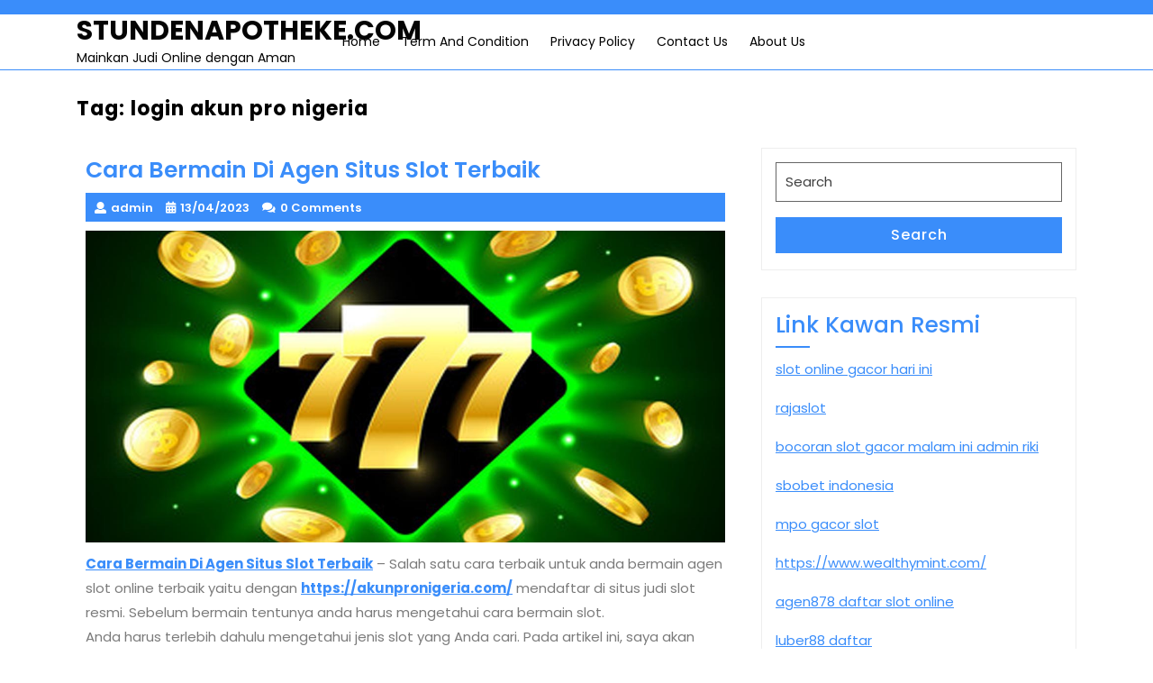

--- FILE ---
content_type: text/html; charset=UTF-8
request_url: https://stundenapotheke.com/tag/login-akun-pro-nigeria/
body_size: 8738
content:
<!DOCTYPE html>
<html lang="en-US" class="no-js no-svg">
<head>
	<meta charset="UTF-8">
	<meta name="viewport" content="width=device-width, initial-scale=1">
	<meta name='robots' content='index, follow, max-image-preview:large, max-snippet:-1, max-video-preview:-1' />

	<!-- This site is optimized with the Yoast SEO plugin v26.8 - https://yoast.com/product/yoast-seo-wordpress/ -->
	<title>login akun pro nigeria Arsip - STUNDENAPOTHEKE.COM</title>
	<link rel="canonical" href="https://stundenapotheke.com/tag/login-akun-pro-nigeria/" />
	<meta property="og:locale" content="en_US" />
	<meta property="og:type" content="article" />
	<meta property="og:title" content="login akun pro nigeria Arsip - STUNDENAPOTHEKE.COM" />
	<meta property="og:url" content="https://stundenapotheke.com/tag/login-akun-pro-nigeria/" />
	<meta property="og:site_name" content="STUNDENAPOTHEKE.COM" />
	<meta name="twitter:card" content="summary_large_image" />
	<script type="application/ld+json" class="yoast-schema-graph">{"@context":"https://schema.org","@graph":[{"@type":"CollectionPage","@id":"https://stundenapotheke.com/tag/login-akun-pro-nigeria/","url":"https://stundenapotheke.com/tag/login-akun-pro-nigeria/","name":"login akun pro nigeria Arsip - STUNDENAPOTHEKE.COM","isPartOf":{"@id":"https://stundenapotheke.com/#website"},"primaryImageOfPage":{"@id":"https://stundenapotheke.com/tag/login-akun-pro-nigeria/#primaryimage"},"image":{"@id":"https://stundenapotheke.com/tag/login-akun-pro-nigeria/#primaryimage"},"thumbnailUrl":"https://stundenapotheke.com/wp-content/uploads/2023/04/Cara-Bermain-Di-Agen-Situs-Slot-Terbaik.jpg","breadcrumb":{"@id":"https://stundenapotheke.com/tag/login-akun-pro-nigeria/#breadcrumb"},"inLanguage":"en-US"},{"@type":"ImageObject","inLanguage":"en-US","@id":"https://stundenapotheke.com/tag/login-akun-pro-nigeria/#primaryimage","url":"https://stundenapotheke.com/wp-content/uploads/2023/04/Cara-Bermain-Di-Agen-Situs-Slot-Terbaik.jpg","contentUrl":"https://stundenapotheke.com/wp-content/uploads/2023/04/Cara-Bermain-Di-Agen-Situs-Slot-Terbaik.jpg","width":1292,"height":630,"caption":"Cara Bermain Di Agen Situs Slot Terbaik"},{"@type":"BreadcrumbList","@id":"https://stundenapotheke.com/tag/login-akun-pro-nigeria/#breadcrumb","itemListElement":[{"@type":"ListItem","position":1,"name":"Beranda","item":"https://stundenapotheke.com/"},{"@type":"ListItem","position":2,"name":"login akun pro nigeria"}]},{"@type":"WebSite","@id":"https://stundenapotheke.com/#website","url":"https://stundenapotheke.com/","name":"STUNDENAPOTHEKE.COM","description":"Mainkan Judi Online dengan Aman","potentialAction":[{"@type":"SearchAction","target":{"@type":"EntryPoint","urlTemplate":"https://stundenapotheke.com/?s={search_term_string}"},"query-input":{"@type":"PropertyValueSpecification","valueRequired":true,"valueName":"search_term_string"}}],"inLanguage":"en-US"}]}</script>
	<!-- / Yoast SEO plugin. -->


<link rel="alternate" type="application/rss+xml" title="STUNDENAPOTHEKE.COM &raquo; Feed" href="https://stundenapotheke.com/feed/" />
<link rel="alternate" type="application/rss+xml" title="STUNDENAPOTHEKE.COM &raquo; Comments Feed" href="https://stundenapotheke.com/comments/feed/" />
<link rel="alternate" type="application/rss+xml" title="STUNDENAPOTHEKE.COM &raquo; login akun pro nigeria Tag Feed" href="https://stundenapotheke.com/tag/login-akun-pro-nigeria/feed/" />
<style id='wp-img-auto-sizes-contain-inline-css' type='text/css'>
img:is([sizes=auto i],[sizes^="auto," i]){contain-intrinsic-size:3000px 1500px}
/*# sourceURL=wp-img-auto-sizes-contain-inline-css */
</style>

<style id='wp-emoji-styles-inline-css' type='text/css'>

	img.wp-smiley, img.emoji {
		display: inline !important;
		border: none !important;
		box-shadow: none !important;
		height: 1em !important;
		width: 1em !important;
		margin: 0 0.07em !important;
		vertical-align: -0.1em !important;
		background: none !important;
		padding: 0 !important;
	}
/*# sourceURL=wp-emoji-styles-inline-css */
</style>
<link rel='stylesheet' id='wp-block-library-css' href='https://stundenapotheke.com/wp-includes/css/dist/block-library/style.min.css?ver=6.9' type='text/css' media='all' />
<style id='global-styles-inline-css' type='text/css'>
:root{--wp--preset--aspect-ratio--square: 1;--wp--preset--aspect-ratio--4-3: 4/3;--wp--preset--aspect-ratio--3-4: 3/4;--wp--preset--aspect-ratio--3-2: 3/2;--wp--preset--aspect-ratio--2-3: 2/3;--wp--preset--aspect-ratio--16-9: 16/9;--wp--preset--aspect-ratio--9-16: 9/16;--wp--preset--color--black: #000000;--wp--preset--color--cyan-bluish-gray: #abb8c3;--wp--preset--color--white: #ffffff;--wp--preset--color--pale-pink: #f78da7;--wp--preset--color--vivid-red: #cf2e2e;--wp--preset--color--luminous-vivid-orange: #ff6900;--wp--preset--color--luminous-vivid-amber: #fcb900;--wp--preset--color--light-green-cyan: #7bdcb5;--wp--preset--color--vivid-green-cyan: #00d084;--wp--preset--color--pale-cyan-blue: #8ed1fc;--wp--preset--color--vivid-cyan-blue: #0693e3;--wp--preset--color--vivid-purple: #9b51e0;--wp--preset--gradient--vivid-cyan-blue-to-vivid-purple: linear-gradient(135deg,rgb(6,147,227) 0%,rgb(155,81,224) 100%);--wp--preset--gradient--light-green-cyan-to-vivid-green-cyan: linear-gradient(135deg,rgb(122,220,180) 0%,rgb(0,208,130) 100%);--wp--preset--gradient--luminous-vivid-amber-to-luminous-vivid-orange: linear-gradient(135deg,rgb(252,185,0) 0%,rgb(255,105,0) 100%);--wp--preset--gradient--luminous-vivid-orange-to-vivid-red: linear-gradient(135deg,rgb(255,105,0) 0%,rgb(207,46,46) 100%);--wp--preset--gradient--very-light-gray-to-cyan-bluish-gray: linear-gradient(135deg,rgb(238,238,238) 0%,rgb(169,184,195) 100%);--wp--preset--gradient--cool-to-warm-spectrum: linear-gradient(135deg,rgb(74,234,220) 0%,rgb(151,120,209) 20%,rgb(207,42,186) 40%,rgb(238,44,130) 60%,rgb(251,105,98) 80%,rgb(254,248,76) 100%);--wp--preset--gradient--blush-light-purple: linear-gradient(135deg,rgb(255,206,236) 0%,rgb(152,150,240) 100%);--wp--preset--gradient--blush-bordeaux: linear-gradient(135deg,rgb(254,205,165) 0%,rgb(254,45,45) 50%,rgb(107,0,62) 100%);--wp--preset--gradient--luminous-dusk: linear-gradient(135deg,rgb(255,203,112) 0%,rgb(199,81,192) 50%,rgb(65,88,208) 100%);--wp--preset--gradient--pale-ocean: linear-gradient(135deg,rgb(255,245,203) 0%,rgb(182,227,212) 50%,rgb(51,167,181) 100%);--wp--preset--gradient--electric-grass: linear-gradient(135deg,rgb(202,248,128) 0%,rgb(113,206,126) 100%);--wp--preset--gradient--midnight: linear-gradient(135deg,rgb(2,3,129) 0%,rgb(40,116,252) 100%);--wp--preset--font-size--small: 13px;--wp--preset--font-size--medium: 20px;--wp--preset--font-size--large: 36px;--wp--preset--font-size--x-large: 42px;--wp--preset--spacing--20: 0.44rem;--wp--preset--spacing--30: 0.67rem;--wp--preset--spacing--40: 1rem;--wp--preset--spacing--50: 1.5rem;--wp--preset--spacing--60: 2.25rem;--wp--preset--spacing--70: 3.38rem;--wp--preset--spacing--80: 5.06rem;--wp--preset--shadow--natural: 6px 6px 9px rgba(0, 0, 0, 0.2);--wp--preset--shadow--deep: 12px 12px 50px rgba(0, 0, 0, 0.4);--wp--preset--shadow--sharp: 6px 6px 0px rgba(0, 0, 0, 0.2);--wp--preset--shadow--outlined: 6px 6px 0px -3px rgb(255, 255, 255), 6px 6px rgb(0, 0, 0);--wp--preset--shadow--crisp: 6px 6px 0px rgb(0, 0, 0);}:where(.is-layout-flex){gap: 0.5em;}:where(.is-layout-grid){gap: 0.5em;}body .is-layout-flex{display: flex;}.is-layout-flex{flex-wrap: wrap;align-items: center;}.is-layout-flex > :is(*, div){margin: 0;}body .is-layout-grid{display: grid;}.is-layout-grid > :is(*, div){margin: 0;}:where(.wp-block-columns.is-layout-flex){gap: 2em;}:where(.wp-block-columns.is-layout-grid){gap: 2em;}:where(.wp-block-post-template.is-layout-flex){gap: 1.25em;}:where(.wp-block-post-template.is-layout-grid){gap: 1.25em;}.has-black-color{color: var(--wp--preset--color--black) !important;}.has-cyan-bluish-gray-color{color: var(--wp--preset--color--cyan-bluish-gray) !important;}.has-white-color{color: var(--wp--preset--color--white) !important;}.has-pale-pink-color{color: var(--wp--preset--color--pale-pink) !important;}.has-vivid-red-color{color: var(--wp--preset--color--vivid-red) !important;}.has-luminous-vivid-orange-color{color: var(--wp--preset--color--luminous-vivid-orange) !important;}.has-luminous-vivid-amber-color{color: var(--wp--preset--color--luminous-vivid-amber) !important;}.has-light-green-cyan-color{color: var(--wp--preset--color--light-green-cyan) !important;}.has-vivid-green-cyan-color{color: var(--wp--preset--color--vivid-green-cyan) !important;}.has-pale-cyan-blue-color{color: var(--wp--preset--color--pale-cyan-blue) !important;}.has-vivid-cyan-blue-color{color: var(--wp--preset--color--vivid-cyan-blue) !important;}.has-vivid-purple-color{color: var(--wp--preset--color--vivid-purple) !important;}.has-black-background-color{background-color: var(--wp--preset--color--black) !important;}.has-cyan-bluish-gray-background-color{background-color: var(--wp--preset--color--cyan-bluish-gray) !important;}.has-white-background-color{background-color: var(--wp--preset--color--white) !important;}.has-pale-pink-background-color{background-color: var(--wp--preset--color--pale-pink) !important;}.has-vivid-red-background-color{background-color: var(--wp--preset--color--vivid-red) !important;}.has-luminous-vivid-orange-background-color{background-color: var(--wp--preset--color--luminous-vivid-orange) !important;}.has-luminous-vivid-amber-background-color{background-color: var(--wp--preset--color--luminous-vivid-amber) !important;}.has-light-green-cyan-background-color{background-color: var(--wp--preset--color--light-green-cyan) !important;}.has-vivid-green-cyan-background-color{background-color: var(--wp--preset--color--vivid-green-cyan) !important;}.has-pale-cyan-blue-background-color{background-color: var(--wp--preset--color--pale-cyan-blue) !important;}.has-vivid-cyan-blue-background-color{background-color: var(--wp--preset--color--vivid-cyan-blue) !important;}.has-vivid-purple-background-color{background-color: var(--wp--preset--color--vivid-purple) !important;}.has-black-border-color{border-color: var(--wp--preset--color--black) !important;}.has-cyan-bluish-gray-border-color{border-color: var(--wp--preset--color--cyan-bluish-gray) !important;}.has-white-border-color{border-color: var(--wp--preset--color--white) !important;}.has-pale-pink-border-color{border-color: var(--wp--preset--color--pale-pink) !important;}.has-vivid-red-border-color{border-color: var(--wp--preset--color--vivid-red) !important;}.has-luminous-vivid-orange-border-color{border-color: var(--wp--preset--color--luminous-vivid-orange) !important;}.has-luminous-vivid-amber-border-color{border-color: var(--wp--preset--color--luminous-vivid-amber) !important;}.has-light-green-cyan-border-color{border-color: var(--wp--preset--color--light-green-cyan) !important;}.has-vivid-green-cyan-border-color{border-color: var(--wp--preset--color--vivid-green-cyan) !important;}.has-pale-cyan-blue-border-color{border-color: var(--wp--preset--color--pale-cyan-blue) !important;}.has-vivid-cyan-blue-border-color{border-color: var(--wp--preset--color--vivid-cyan-blue) !important;}.has-vivid-purple-border-color{border-color: var(--wp--preset--color--vivid-purple) !important;}.has-vivid-cyan-blue-to-vivid-purple-gradient-background{background: var(--wp--preset--gradient--vivid-cyan-blue-to-vivid-purple) !important;}.has-light-green-cyan-to-vivid-green-cyan-gradient-background{background: var(--wp--preset--gradient--light-green-cyan-to-vivid-green-cyan) !important;}.has-luminous-vivid-amber-to-luminous-vivid-orange-gradient-background{background: var(--wp--preset--gradient--luminous-vivid-amber-to-luminous-vivid-orange) !important;}.has-luminous-vivid-orange-to-vivid-red-gradient-background{background: var(--wp--preset--gradient--luminous-vivid-orange-to-vivid-red) !important;}.has-very-light-gray-to-cyan-bluish-gray-gradient-background{background: var(--wp--preset--gradient--very-light-gray-to-cyan-bluish-gray) !important;}.has-cool-to-warm-spectrum-gradient-background{background: var(--wp--preset--gradient--cool-to-warm-spectrum) !important;}.has-blush-light-purple-gradient-background{background: var(--wp--preset--gradient--blush-light-purple) !important;}.has-blush-bordeaux-gradient-background{background: var(--wp--preset--gradient--blush-bordeaux) !important;}.has-luminous-dusk-gradient-background{background: var(--wp--preset--gradient--luminous-dusk) !important;}.has-pale-ocean-gradient-background{background: var(--wp--preset--gradient--pale-ocean) !important;}.has-electric-grass-gradient-background{background: var(--wp--preset--gradient--electric-grass) !important;}.has-midnight-gradient-background{background: var(--wp--preset--gradient--midnight) !important;}.has-small-font-size{font-size: var(--wp--preset--font-size--small) !important;}.has-medium-font-size{font-size: var(--wp--preset--font-size--medium) !important;}.has-large-font-size{font-size: var(--wp--preset--font-size--large) !important;}.has-x-large-font-size{font-size: var(--wp--preset--font-size--x-large) !important;}
/*# sourceURL=global-styles-inline-css */
</style>

<style id='classic-theme-styles-inline-css' type='text/css'>
/*! This file is auto-generated */
.wp-block-button__link{color:#fff;background-color:#32373c;border-radius:9999px;box-shadow:none;text-decoration:none;padding:calc(.667em + 2px) calc(1.333em + 2px);font-size:1.125em}.wp-block-file__button{background:#32373c;color:#fff;text-decoration:none}
/*# sourceURL=/wp-includes/css/classic-themes.min.css */
</style>
<link rel='stylesheet' id='expert-consultant-fonts-css' href='https://stundenapotheke.com/wp-content/fonts/a4ee590c0f24df283701d63433834b4d.css' type='text/css' media='all' />
<link rel='stylesheet' id='bootstrap-css-css' href='https://stundenapotheke.com/wp-content/themes/expert-consultant/assets/css/bootstrap.css?ver=6.9' type='text/css' media='all' />
<link rel='stylesheet' id='expert-consultant-basic-style-css' href='https://stundenapotheke.com/wp-content/themes/expert-consultant/style.css?ver=6.9' type='text/css' media='all' />
<style id='expert-consultant-basic-style-inline-css' type='text/css'>
 #inner-pages-header { background:linear-gradient(0deg,#ccc,#0a0607 80%) no-repeat;  }
/*# sourceURL=expert-consultant-basic-style-inline-css */
</style>
<link rel='stylesheet' id='font-awesome-css-css' href='https://stundenapotheke.com/wp-content/themes/expert-consultant/assets/css/fontawesome-all.css?ver=6.9' type='text/css' media='all' />
<link rel='stylesheet' id='custom-animations-css' href='https://stundenapotheke.com/wp-content/themes/expert-consultant/assets/css/animations.css?ver=6.9' type='text/css' media='all' />
<script type="text/javascript" src="https://stundenapotheke.com/wp-includes/js/jquery/jquery.min.js?ver=3.7.1" id="jquery-core-js"></script>
<script type="text/javascript" src="https://stundenapotheke.com/wp-includes/js/jquery/jquery-migrate.min.js?ver=3.4.1" id="jquery-migrate-js"></script>
<script type="text/javascript" src="https://stundenapotheke.com/wp-content/themes/expert-consultant/assets/js/bootstrap.js?ver=6.9" id="bootstrap-js-js"></script>
<link rel="https://api.w.org/" href="https://stundenapotheke.com/wp-json/" /><link rel="alternate" title="JSON" type="application/json" href="https://stundenapotheke.com/wp-json/wp/v2/tags/429" /><link rel="EditURI" type="application/rsd+xml" title="RSD" href="https://stundenapotheke.com/xmlrpc.php?rsd" />
<meta name="generator" content="WordPress 6.9" />
</head>

<body class="archive tag tag-login-akun-pro-nigeria tag-429 wp-embed-responsive wp-theme-expert-consultant hfeed has-sidebar page-two-column">


<a class="screen-reader-text skip-link" href="#skip-content">Skip to content</a>

<div id="header">
	<div class="top-header py-2">
		<div class="container">
			<div class="row">
				<div class="col-lg-7 col-md-6 align-self-center text-md-left text-center">
									</div>
				<div class="col-lg-3 col-md-3 align-self-center text-md-right text-center mb-md-0 mb-3">
									</div>
				<div class="col-lg-2 col-md-3 align-self-center">
					<div class="social-icons text-md-right text-center">
																													</div>
				</div>
			</div>
		</div>
	</div>
	<div class="menu-section">
		<div class="container">
			<div class="row">
				<div class="col-lg-3 col-md-4 col-9">
					<div class="logo">
								             			          						                			                  			                      		<p class="site-title"><a href="https://stundenapotheke.com/" rel="home">STUNDENAPOTHEKE.COM</a></p>
		                  					                			            			            			                			                  	<p class="site-description">Mainkan Judi Online dengan Aman</p>
		              				          							</div>
				</div>
				<div class="col-lg-7 col-md-4 col-3 align-self-center">
					<div class="menu-bar">
						<div class="toggle-menu responsive-menu text-right">
											            	<button onclick="expert_consultant_open()" role="tab" class="mobile-menu"><i class="fas fa-bars"></i><span class="screen-reader-text">Open Menu</span></button>
				            				        </div>
						<div id="sidelong-menu" class="nav sidenav">
			                <nav id="primary-site-navigation" class="nav-menu" role="navigation" aria-label="Top Menu">
			                  	<div class="main-menu-navigation clearfix"><ul id="menu-home" class="clearfix mobile_nav"><li id="menu-item-16" class="menu-item menu-item-type-custom menu-item-object-custom menu-item-home menu-item-16"><a href="https://stundenapotheke.com">Home</a></li>
<li id="menu-item-297" class="menu-item menu-item-type-post_type menu-item-object-page menu-item-297"><a href="https://stundenapotheke.com/term-and-condition/">Term And Condition</a></li>
<li id="menu-item-298" class="menu-item menu-item-type-post_type menu-item-object-page menu-item-298"><a href="https://stundenapotheke.com/privacy-policy/">Privacy Policy</a></li>
<li id="menu-item-299" class="menu-item menu-item-type-post_type menu-item-object-page menu-item-299"><a href="https://stundenapotheke.com/contact-us/">Contact Us</a></li>
<li id="menu-item-300" class="menu-item menu-item-type-post_type menu-item-object-page menu-item-300"><a href="https://stundenapotheke.com/about-us/">About Us</a></li>
</ul></div>			                  	<a href="javascript:void(0)" class="closebtn responsive-menu" onclick="expert_consultant_close()"><i class="fas fa-times"></i><span class="screen-reader-text">Close Menu</span></a>
			                </nav>
			            </div>
					</div>
				</div>
				<div class="col-lg-2 col-md-3 align-self-center text-md-right text-center">
									</div>
			</div>
		</div>
	</div>
</div>


<div class="container">
			<header class="page-header">
			<h2 class="page-title">Tag: <span>login akun pro nigeria</span></h2>		</header>
	
	<div class="content-area">
		<main id="skip-content" class="site-main" role="main">
							<div class="row">
					<div class="content_area col-lg-8 col-md-8">
						<section id="post_section">
															
<article id="post-149" class="inner-service post-149 post type-post status-publish format-standard has-post-thumbnail hentry category-slot tag-akun-pro-nigeria tag-akun-pro-nigeria-terbaik tag-bermain-slot-nigeria tag-daftar-akun-pro-nigeria tag-game-pro-nigeria tag-game-pro-nigeria-terbaik tag-game-slot-luar-negeri tag-game-slot-nigeria tag-https-akunpronigeria-com tag-login-akun-pro-nigeria tag-permainan-slot-online-nigeria tag-situs-akun-pro-nigeria tag-situs-judi-slot-nigeria tag-situs-slot-akun-nigeria tag-slot-nigeria-mudah-menang tag-slot-online tag-slot-online-akun-pro tag-slot-online-akun-pro-nigeria tag-slot-online-asli-di-nigeria tag-slot-server-nigeria">
  <div class="article_content">
    <h3>Cara Bermain Di Agen Situs Slot Terbaik</h3>
    <div class="metabox"> 
      <span class="entry-author"><i class="fas fa-user"></i>admin</span>
      <span class="entry-date"><i class="fas fa-calendar-alt"></i>13/04/2023</span>
      <span class="entry-comments"><i class="fas fa-comments"></i>0 Comments</span>
    </div>
          <img width="1292" height="630" src="https://stundenapotheke.com/wp-content/uploads/2023/04/Cara-Bermain-Di-Agen-Situs-Slot-Terbaik.jpg" class="attachment-post-thumbnail size-post-thumbnail wp-post-image" alt="Cara Bermain Di Agen Situs Slot Terbaik" decoding="async" fetchpriority="high" srcset="https://stundenapotheke.com/wp-content/uploads/2023/04/Cara-Bermain-Di-Agen-Situs-Slot-Terbaik.jpg 1292w, https://stundenapotheke.com/wp-content/uploads/2023/04/Cara-Bermain-Di-Agen-Situs-Slot-Terbaik-300x146.jpg 300w, https://stundenapotheke.com/wp-content/uploads/2023/04/Cara-Bermain-Di-Agen-Situs-Slot-Terbaik-1024x499.jpg 1024w, https://stundenapotheke.com/wp-content/uploads/2023/04/Cara-Bermain-Di-Agen-Situs-Slot-Terbaik-768x374.jpg 768w" sizes="(max-width: 1292px) 100vw, 1292px" />        <p><p><strong><a href="https://stundenapotheke.com/cara-bermain-di-agen-situs-slot-terbaik/">Cara Bermain Di Agen Situs Slot Terbaik</a></strong> &#8211; Salah satu cara terbaik untuk anda bermain agen slot online terbaik yaitu dengan <strong><a href="https://akunpronigeria.com/">https://akunpronigeria.com/</a></strong> mendaftar di situs judi slot resmi. Sebelum bermain tentunya anda harus mengetahui cara bermain slot.</p>
<p>Anda harus terlebih dahulu mengetahui jenis slot yang Anda cari. Pada artikel ini, saya akan membagikan beberapa tips bagi Anda untuk menang besar dalam permainan slot terpanas di Web.</p>
<p>– Metode deposit yang Anda pilih harus nyaman bagi Anda. Anda dapat memilih modal yang cocok untuk Anda. Misalnya, jika Anda lebih suka menyetor melalui transfer bank, Anda harus menggunakan modal 10 rb. Selain itu, proses deposit harus sederhana. Sebagian besar waktu, Anda tidak perlu menunggu uang dikirim ke akun Anda. Selain itu, Anda harus selalu tahu kendala apa yang harus Anda gunakan saat menyetor.</p>
<p>Jika Anda ingin bermain di Situs Agen Slot Online, Anda perlu mengetahui apa yang harus Anda lakukan untuk menyetor dan menarik uang. Umumnya, Anda harus memasukkan SN dan tidak ada target dalam formulir setoran. Setelah itu, Anda harus memasukkan nominal pulsa untuk menarik dana Anda. Setelah Anda menyelesaikan proses pendaftaran, Anda dapat mulai memainkan permainan slot favorit Anda. Setelah mendaftar, Anda harus melakukan setoran pertama.</p>
<p>Setelah Anda mendaftar, Anda dapat mulai memainkan slot. Anda dapat memainkan game dari mana saja. Dengan alat yang tepat, Anda dapat memenangkan jackpot. Ini adalah tempat yang ideal untuk calon pecinta. Jika Anda belum pernah mencoba bermain slot sebelumnya, Anda dapat melakukannya dalam kenyamanan rumah Anda sendiri. Pastikan Anda tidak berada di tengah malam!</p>
<p>Memilih Situs Agen Slot Online yang bagus adalah cara yang bagus untuk menghasilkan uang secara online. Ada banyak keuntungan dengan mendaftar dan bermain di Situs Agen Slot Online. Selain keamanan akun Anda, Anda juga dapat menemukan promosi hebat dan penawaran bonus. Selain itu, tempat terbaik untuk bermain slot adalah yang memiliki pembayaran tertinggi. Anda bahkan bisa menang besar dengan sedikit keberuntungan!</p>
<blockquote><p><em><strong>Baca Juga : <a href="https://stundenapotheke.com/agen-slot-judi-online-yang-sering-jakcpot/">Agen Slot Judi Online Yang Sering jakcpot</a></strong></em></p></blockquote>
<p>Untuk mulai bermain Slots terbaik, Anda harus mendaftar dan login di Situs Agen Slot Online. Setelah mendaftar, Anda dapat memilih permainan dan mulai bermain. Jika Anda mencari tempat untuk memainkan slot terbaik, Anda dapat mendaftar di salah satu situs web ini dan mulai berjudi. Sangat mudah untuk memulai di industri ini. Ada ratusan pilihan bagus bagi orang untuk bermain online dan semuanya dapat dijangkau oleh semua orang.</p>
<p>Ada banyak jenis slot yang berbeda. Jika Anda mencari situs yang menawarkan jackpot terbaik, Anda telah datang ke tempat yang tepat. Beberapa yang paling populer adalah Flow Gaming dan KOKO303. Keduanya tepercaya dan memiliki banyak fitur untuk ditawarkan kepada Anda. Jackpot dari situs-situs ini sangat besar, jadi pastikan Anda memilih yang sesuai dengan kebutuhan Anda. Anda akan senang melakukannya.</p>
<p>Anda juga harus mengetahui cara terbaik untuk melakukan deposit. Sangat penting untuk memiliki banyak kesabaran, dan Anda harus selalu ingat bahwa cara terbaik untuk menang dalam permainan ini adalah dengan mencoba keberuntungan Anda dengan berbagai jenis mesin. Setelah Anda memilih yang tepat, Anda akan segera memenangkan jackpot! Jadi, mulailah dan mulailah bersenang-senang di Situs Slot Online terbaik</p>
<p>Jika Anda sedang mencari Situs Agen Slot Online yang menawarkan jackpot terbaik, pastikan untuk memeriksa Jagoslot88. Ini adalah yang paling populer dari 10 Daftar Situs Judi Slot Online Terbaik. Situs web ini sangat direkomendasikan karena kualitas dan kemudahan penggunaannya. Jika Anda ingin memainkan jackpot terbaik, Anda harus melihat lisensi situs dari PAGCOR.&hellip;</p></p>
    <div class="read-btn">
      <a href="https://stundenapotheke.com/cara-bermain-di-agen-situs-slot-terbaik/"><span>Read More</span><span class="screen-reader-text">Read More</span></a>
    </div>
    <div class="clearfix"></div>
  </div>
</article>
<hr class="post-hr">							<div class="navigation">
				                				                <div class="clearfix"></div>
				            </div>
						</section>
					</div>
					<div id="sidebar" class="col-lg-4 col-md-4"><section id="search-3" class="widget widget_search">

<form method="get" class="search-form" action="https://stundenapotheke.com/">
	<label>
		<span class="screen-reader-text">Search for:</span>
		<input type="search" class="search-field" placeholder="Search" value="" name="s">
	</label>
	<button type="submit" class="search-submit">Search</button>
</form></section><section id="text-2" class="widget widget_text"><div class="widget_container"><h2 class="widget-title">Link Kawan Resmi</h2></div>			<div class="textwidget"><p><a href="https://www.dealpromocodes.com/" target="_blank" rel="noopener">slot online gacor hari ini</a></p>
<p><a href="https://michaelwaltripracing.com/">rajaslot</a></p>
<p><a href="https://ethnicjewelsmagazine.com/">bocoran slot gacor malam ini admin riki</a></p>
<p><a href="https://iniciativacomunista.org/">sbobet indonesia</a></p>
<p><a href="https://paulpottsopera.org/">mpo gacor slot</a></p>
<p><a href="https://www.wealthymint.com/" target="_blank" rel="noopener">https://www.wealthymint.com/</a></p>
<p><a href="https://greatbearbrewing.com/" target="_blank" rel="noopener">agen878 daftar slot online</a></p>
<p><a href="https://luber88vip.com/" target="_blank" rel="noopener">luber88 daftar</a></p>
</div>
		</section>					</div>
				</div>
					</main>
	</div>
</div>

	<footer id="colophon" class="site-footer" role="contentinfo">
		<div class="container">
			
<aside class="widget-area" role="complementary">
	<div class="row">
		<div class="widget-column footer-widget-1 col-lg-3 col-md-3">
					</div>
		<div class="widget-column footer-widget-2 col-lg-3 col-md-3">
					</div>	
		<div class="widget-column footer-widget-3 col-lg-3 col-md-3">
					</div>
		<div class="widget-column footer-widget-4 col-lg-3 col-md-3">
					</div>
	</div>
</aside>		</div>
		<div class="copyright"> 
			<div class="container">
				<div class="site-info">
	<p><a href=https://www.luzuk.com/products/free-consultant-wordpress-theme/ target='_blank'></a> By Luzuk</p>
</div>			</div>
		</div>
	</footer>
			<button role="tab" class="back-to-top"><span class="back-to-top-text">Top</span></button>
	
<script type="speculationrules">
{"prefetch":[{"source":"document","where":{"and":[{"href_matches":"/*"},{"not":{"href_matches":["/wp-*.php","/wp-admin/*","/wp-content/uploads/*","/wp-content/*","/wp-content/plugins/*","/wp-content/themes/expert-consultant/*","/*\\?(.+)"]}},{"not":{"selector_matches":"a[rel~=\"nofollow\"]"}},{"not":{"selector_matches":".no-prefetch, .no-prefetch a"}}]},"eagerness":"conservative"}]}
</script>
<script type="text/javascript" src="https://stundenapotheke.com/wp-content/themes/expert-consultant/assets/js/navigation.js?ver=2.1.2" id="expert-consultant-navigation-jquery-js"></script>
<script type="text/javascript" src="https://stundenapotheke.com/wp-content/themes/expert-consultant/assets/js/jquery.superfish.js?ver=6.9" id="jquery-superfish-js"></script>
<script id="wp-emoji-settings" type="application/json">
{"baseUrl":"https://s.w.org/images/core/emoji/17.0.2/72x72/","ext":".png","svgUrl":"https://s.w.org/images/core/emoji/17.0.2/svg/","svgExt":".svg","source":{"concatemoji":"https://stundenapotheke.com/wp-includes/js/wp-emoji-release.min.js?ver=6.9"}}
</script>
<script type="module">
/* <![CDATA[ */
/*! This file is auto-generated */
const a=JSON.parse(document.getElementById("wp-emoji-settings").textContent),o=(window._wpemojiSettings=a,"wpEmojiSettingsSupports"),s=["flag","emoji"];function i(e){try{var t={supportTests:e,timestamp:(new Date).valueOf()};sessionStorage.setItem(o,JSON.stringify(t))}catch(e){}}function c(e,t,n){e.clearRect(0,0,e.canvas.width,e.canvas.height),e.fillText(t,0,0);t=new Uint32Array(e.getImageData(0,0,e.canvas.width,e.canvas.height).data);e.clearRect(0,0,e.canvas.width,e.canvas.height),e.fillText(n,0,0);const a=new Uint32Array(e.getImageData(0,0,e.canvas.width,e.canvas.height).data);return t.every((e,t)=>e===a[t])}function p(e,t){e.clearRect(0,0,e.canvas.width,e.canvas.height),e.fillText(t,0,0);var n=e.getImageData(16,16,1,1);for(let e=0;e<n.data.length;e++)if(0!==n.data[e])return!1;return!0}function u(e,t,n,a){switch(t){case"flag":return n(e,"\ud83c\udff3\ufe0f\u200d\u26a7\ufe0f","\ud83c\udff3\ufe0f\u200b\u26a7\ufe0f")?!1:!n(e,"\ud83c\udde8\ud83c\uddf6","\ud83c\udde8\u200b\ud83c\uddf6")&&!n(e,"\ud83c\udff4\udb40\udc67\udb40\udc62\udb40\udc65\udb40\udc6e\udb40\udc67\udb40\udc7f","\ud83c\udff4\u200b\udb40\udc67\u200b\udb40\udc62\u200b\udb40\udc65\u200b\udb40\udc6e\u200b\udb40\udc67\u200b\udb40\udc7f");case"emoji":return!a(e,"\ud83e\u1fac8")}return!1}function f(e,t,n,a){let r;const o=(r="undefined"!=typeof WorkerGlobalScope&&self instanceof WorkerGlobalScope?new OffscreenCanvas(300,150):document.createElement("canvas")).getContext("2d",{willReadFrequently:!0}),s=(o.textBaseline="top",o.font="600 32px Arial",{});return e.forEach(e=>{s[e]=t(o,e,n,a)}),s}function r(e){var t=document.createElement("script");t.src=e,t.defer=!0,document.head.appendChild(t)}a.supports={everything:!0,everythingExceptFlag:!0},new Promise(t=>{let n=function(){try{var e=JSON.parse(sessionStorage.getItem(o));if("object"==typeof e&&"number"==typeof e.timestamp&&(new Date).valueOf()<e.timestamp+604800&&"object"==typeof e.supportTests)return e.supportTests}catch(e){}return null}();if(!n){if("undefined"!=typeof Worker&&"undefined"!=typeof OffscreenCanvas&&"undefined"!=typeof URL&&URL.createObjectURL&&"undefined"!=typeof Blob)try{var e="postMessage("+f.toString()+"("+[JSON.stringify(s),u.toString(),c.toString(),p.toString()].join(",")+"));",a=new Blob([e],{type:"text/javascript"});const r=new Worker(URL.createObjectURL(a),{name:"wpTestEmojiSupports"});return void(r.onmessage=e=>{i(n=e.data),r.terminate(),t(n)})}catch(e){}i(n=f(s,u,c,p))}t(n)}).then(e=>{for(const n in e)a.supports[n]=e[n],a.supports.everything=a.supports.everything&&a.supports[n],"flag"!==n&&(a.supports.everythingExceptFlag=a.supports.everythingExceptFlag&&a.supports[n]);var t;a.supports.everythingExceptFlag=a.supports.everythingExceptFlag&&!a.supports.flag,a.supports.everything||((t=a.source||{}).concatemoji?r(t.concatemoji):t.wpemoji&&t.twemoji&&(r(t.twemoji),r(t.wpemoji)))});
//# sourceURL=https://stundenapotheke.com/wp-includes/js/wp-emoji-loader.min.js
/* ]]> */
</script>
<script defer src="https://static.cloudflareinsights.com/beacon.min.js/vcd15cbe7772f49c399c6a5babf22c1241717689176015" integrity="sha512-ZpsOmlRQV6y907TI0dKBHq9Md29nnaEIPlkf84rnaERnq6zvWvPUqr2ft8M1aS28oN72PdrCzSjY4U6VaAw1EQ==" data-cf-beacon='{"version":"2024.11.0","token":"345752ad5e9540fd9cf61f55f506ada2","r":1,"server_timing":{"name":{"cfCacheStatus":true,"cfEdge":true,"cfExtPri":true,"cfL4":true,"cfOrigin":true,"cfSpeedBrain":true},"location_startswith":null}}' crossorigin="anonymous"></script>
</body>
</html>

<!-- Page cached by LiteSpeed Cache 7.7 on 2026-01-22 02:26:14 -->